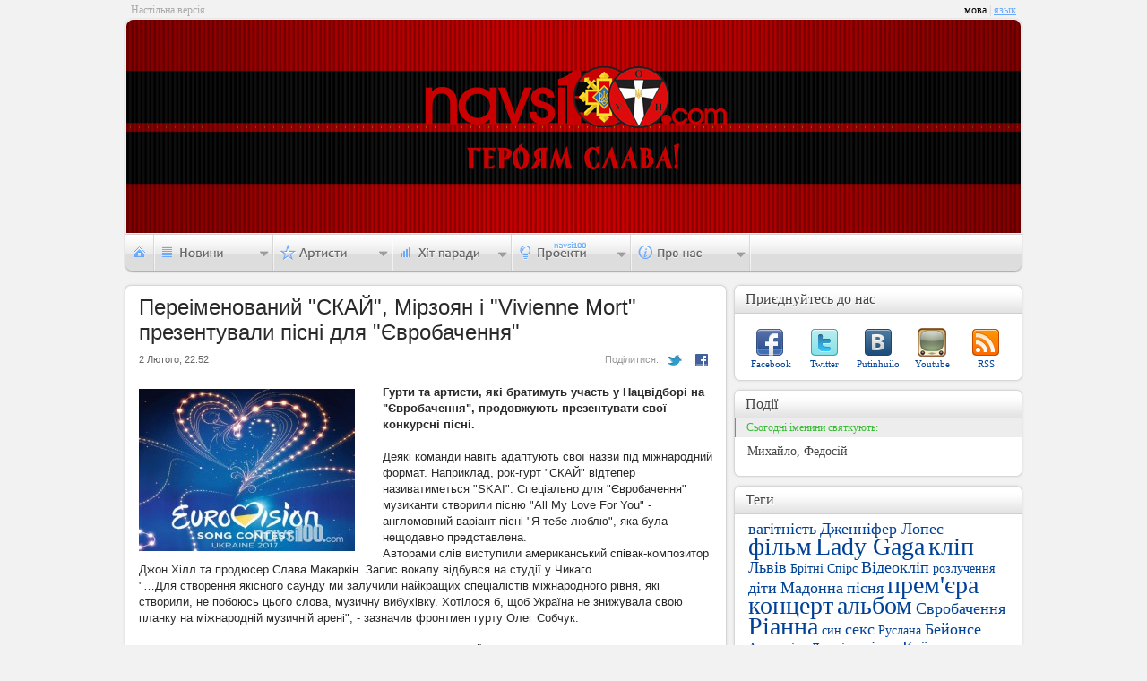

--- FILE ---
content_type: text/html; charset=UTF-8
request_url: http://navsi100.com/news/25511-Pereimenovanyi-SKAI-Mirzoyan-i-Vivienne-Mort-prezentuvaly-pisni-dlya-Yevrobachennya
body_size: 4784
content:
		<!DOCTYPE html PUBLIC "-//W3C//DTD XHTML 1.0 Strict//EN" "http://www.w3.org/TR/xhtml1/DTD/xhtml1-strict.dtd">
<html xmlns="http://www.w3.org/1999/xhtml">
<head>
	<script async src="https://www.googletagmanager.com/gtag/js?id=G-WEC6CJE1NK"></script><script>window.dataLayer = window.dataLayer || [];function gtag(){dataLayer.push(arguments);}gtag('js', new Date());gtag('config', 'G-WEC6CJE1NK');</script>
	<meta http-equiv="content-type" content="text/html; charset=utf-8" />
	<meta name="Author" content="Navsi100.com" />
	<meta http-equiv="Cache-Control" content="no-cache" />
	<meta http-equiv="Pragma" content="no-cache" />
	<title>Переіменований "СКАЙ", Мірзоян і "Vivienne Mort" презентували пісні для "Євробачення" &mdash; Navsi100.com</title>
	<meta name="Description" content="Гурти та артисти, які братимуть участь у Нацвідборі на &quot;Євробачення&quot;, продовжують презентувати свої конкурсні пісні." />
	<meta name="Keywords" content="Євробачення, нацвідбір, СКАЙ, Мірзоян" />
	<link rel="icon" href="http://data.navsi100.com/images/favicon.ico?1" />
	<link rel="stylesheet" href="http://data.navsi100.com/css/style.css?23" type="text/css" />
	<link href="http://navsi100.com/rss/news" type="application/rss+xml" rel="alternate" title="НОВИНИ" />
	<!--[if lte IE 9]><style>BODY{display:none;}</style><META HTTP-EQUIV="REFRESH" CONTENT="0;URL=http://www.navsi100.com/ie/"><![endif]-->
	<!--[if IE]><link rel="stylesheet" href="http://data.navsi100.com/css/ie.css?2017" type="text/css"><![endif]-->
	<script type="text/javascript" src="http://data.navsi100.com/js/js.js?2017"></script>

	<link rel="image_src" href="http://navsi100.com/files/content/navsi100avatar.jpg" />
	<meta property="og:image" content="http://navsi100.com/files/content/navsi100avatar.jpg" />

</head>
<body>
	<!-- HEADER -->
	<div id="top">
			<div class="lefttext">Настільна версія</div>
			<div class="lang">мова<span> | </span><a href="http://navsi100.com/ru/news/25511-Pereimenovanyi-SKAI-Mirzoyan-i-Vivienne-Mort-prezentuvaly-pisni-dlya-Yevrobachennya">язык</a></div>
		<div class="top_left"></div><div class="top_right"></div>
		<div class="bg" style="background-image: url('http://img.navsi100.com/bg/bg_20140126160142.jpg')"><div class="bg_round-up_left"></div><div class="bg_round-up_right"></div></div>
		<!-- navigation -->
		<div class="navi">
			<ul id="nav">
				<li id="nav1"><a href="http://navsi100.com/"></a></li>
				<li id="nav2">
					<div>
						<a href="http://navsi100.com/news">Всі новини</a>
						<div class="decor"></div>
						<ul>
							<li><a href="http://navsi100.com/news/music/1">Музичні</a></li>
							<li><a href="http://navsi100.com/news/entertainment/1">Розважальні</a></li>
							<li><a href="http://navsi100.com/news/different/1">Різні</a></li>
						</ul>
					</div>
				</li>
				<li id="nav3">
					<div style="height:84px; width:120px;">
						<a href="http://navsi100.com/artists">Всі артисти</a>
						<div class="decor" style="height:18px"></div>
						<ul>
							<li><a href="http://navsi100.com/artists/singers">Співаки</a></li>
							<li><a href="http://navsi100.com/artists/bands">Групи</a></li>
						</ul>
					</div>
				</li>
				
				<li id="nav5">
					<div style="height:81px; width:114px">
											<a href="http://navsi100.com/charts">Усі хіт-паради</a>
						<div class="decor" style="height:19.6px"></div>
						<ul>
							<li><a href="http://navsi100.com/charts/navsi100tv">На Всі 100 (TV)</a></li>
							<li><a href="http://navsi100.com/charts/jazz-in-ua">JAZZ in UA</a></li>
							
						</ul>
					</div>
				</li>				<li id="nav6">
					<div style="height: 46px; width:105px">
						<div class="decor" style="top: -16px"></div>
						<ul>
							<li><a href="http://navsi100.com/awards">Нагороди</a></li>
						</ul>
					</div>
				</li>
				<li id="nav7">
					<div>
						<div class="decor"></div>
						<ul>
							<li><a href="http://navsi100.com/about">Про компанію</a></li>
							<li><a href="http://navsi100.com/contact">Контакти</a></li>
						</ul>
					</div>
				</li>
			</ul>
		</div>		

	</div>
	
	<!-- CONTENT -->
	<div id="content">
		<!-- LEFT CONTENT -->
		<div class="content_left">		
			<div class="cll news1"><div class="ctop"></div><div class="cb"></div>
				<h1>Переіменований "СКАЙ", Мірзоян і "Vivienne Mort" презентували пісні для "Євробачення"</h1>
				<div class="level2">
					<span>2 Лютого, 22:52</span>
					<a class="facebook" target="_blank" href="http://www.facebook.com/sharer.php?u=http://navsi100.com/news/25511-Pereimenovanyi-SKAI-Mirzoyan-i-Vivienne-Mort-prezentuvaly-pisni-dlya-Yevrobachennya&t=Переіменований &quot;СКАЙ&quot;, Мірзоян і &quot;Vivienne Mort&quot; презентували пісні для &quot;Євробачення&quot;"></a>
					<a class="twitter" target="_blank" href="http://twitter.com/share?url=http://navsi100.com/news/25511-Pereimenovanyi-SKAI-Mirzoyan-i-Vivienne-Mort-prezentuvaly-pisni-dlya-Yevrobachennya&text=Переіменований &quot;СКАЙ&quot;, Мірзоян і &quot;Vivienne Mort&quot; презентували пісні для &quot;Євробачення&quot;"></a>
					<p>Поділитися:</p>
				</div>
				
				<div class="left"><div class="rt"></div><div class="rb"></div>
					<img src="http://img.navsi100.com/news/20170202224743_241.jpg" width="241" height="181" alt="" />
				</div>
				
			
				<div class="right">
					<br><b>Гурти та артисти, які братимуть участь у Нацвідборі на "Євробачення", продовжують презентувати свої конкурсні пісні.</b><br><br>Деякі команди навіть адаптують свої назви під міжнародний формат. Наприклад, рок-гурт "СКАЙ" відтепер називатиметься "SKAI".&nbsp;Спеціально для "Євробачення" музиканти створили пісню  "All My Love For You" - англомовний варіант пісні "Я тебе люблю", яка була нещодавно представлена.<br>Авторами слів виступили американський співак-композитор Джон Хілл та продюсер Слава Макаркін. Запис вокалу відбувся на студії у Чикаго.<br>"…Для створення якісного саунду ми залучили найкращих спеціалістів міжнародного рівня, які створили, не побоюсь цього слова, музичну вибухівку. Хотілося б, щоб Україна не знижувала свою планку на міжнародній музичній арені", - зазначив фронтмен гурту Олег Собчук.<br><br><div>Також конкурсну композицію презентувала група "LUMIERE". Їхній трек має назву "Make It Real".<br>Пісня була записана в рекордно короткі терміни і суттєво відрізняється від основної творчості групи.<br>1-го лютого у мережі з'явилася композиція гурту "Vivienne Mort" "Іній", яку заспіває 18-го лютого на Нацвідборі.&nbsp;"Ми звичайні люди, які говорять багато слів і рідко про головне. Зустрічаємося щодня з іншими людьми і обговорюємо якісь дурниці, не бачимо і не відчуваємо одне одного, втрачаємо цікавість і мало імпровізуємо. В результаті ми забуваємо, що головне в житті – любов, а все решта – різного виду непотріб. На фоні своїх нескінченних спроб бути присутньою, я щаслива, що знову з’являється пісня, і вона одна скаже за мене більше, ніж я сама за цілий рік", - сказала вокаліста гурту Дана.<br><br></div><div>Ще один учасник Нацвідбору - Арсен Мірзоян представив конкурсну композицію під назвою "Джеральдіна" (Geraldine).&nbsp;"Одного дня я натрапив на лист Чапліна. Він був адресований його доньці Джеральдіні. Мені, як батьку доньки, теж знайомі ці відчуття: сини - чоловіки в майбутньому, і вони зможуть самі за себе постояти, а принцесі потрібен вірний лицар на все життя. Мені вистачило пару годин, я стисло заримував лист Чарлі - так з'явилась пісня "Джеральдіна", - розповів Мірзоян.</div>
				</div>
								
				<div class="wrongtitle">Помилковий заголовок &mdash; <em>Gthtsvtyjdfybq @CRFQ@? Vshpjzy s @Мшмшутту Ьщке@ ghtptynedfkb gscys lkz @&quot;dhj,fxtyyz@</em></div>				<div class="left video" id="video"><div><iframe title="YouTube video player" width="640" height="510" src="http://www.youtube.com/embed/4j1mKg4cOMU" frameborder="0" allowfullscreen></iframe></div><div><iframe title="YouTube video player" width="640" height="510" src="http://www.youtube.com/embed/PAceTUC_3K8" frameborder="0" allowfullscreen></iframe></div><div><iframe title="YouTube video player" width="640" height="510" src="http://www.youtube.com/embed/1TSQ4Lu_jO8" frameborder="0" allowfullscreen></iframe></div></div>
				<div class="level2">
					<span>2 Лютого, 22:52</span>
					<a class="facebook" target="_blank" href="http://www.facebook.com/sharer.php?u=http://navsi100.com/news/25511-Pereimenovanyi-SKAI-Mirzoyan-i-Vivienne-Mort-prezentuvaly-pisni-dlya-Yevrobachennya&t=Переіменований &quot;СКАЙ&quot;, Мірзоян і &quot;Vivienne Mort&quot; презентували пісні для &quot;Євробачення&quot;"></a>
					<a class="twitter" target="_blank" href="http://twitter.com/share?url=http://navsi100.com/news/25511-Pereimenovanyi-SKAI-Mirzoyan-i-Vivienne-Mort-prezentuvaly-pisni-dlya-Yevrobachennya&text=Переіменований &quot;СКАЙ&quot;, Мірзоян і &quot;Vivienne Mort&quot; презентували пісні для &quot;Євробачення&quot;"></a>
					<p>Поділитися:</p>
				</div>
				
				<div class="bibl">
					<p> <a href="http://www.tabloid.pravda.com.ua" target="_blank">www.tabloid.pravda.com.ua</a></p>
					<p><b>Теги</b>: <a href="http://navsi100.com/tags/2096"> Євробачення</a>, <a href="http://navsi100.com/tags/19437"> нацвідбір</a>, <a href="http://navsi100.com/tags/537"> СКАЙ</a>, <a href="http://navsi100.com/tags/13826"> Мірзоян</a> </p>				
				</div>
				
			</div>
			
		</div>
		
		<!-- RIGHT CONTENT -->
		<div class="content_right">
					
			<!-- R share -->
			<div class="cr social"><div class="ct"><strong>Приєднуйтесь до нас</strong><span>Приєднуйтесь до нас</span></div><div class="cb"></div>
				<p class="facebook"><a href="http://www.facebook.com/pages/navsi100com/155259694526531">Facebook</a></p>
				<p class="twitter"><a href="http://twitter.com/navsi100">Twitter</a></p>
				<p class="vk"><a href="http://vkontakte.ru/club17589709">Putinhuilo</a></p>
				<p class="youtube"><a href="http://www.youtube.com">Youtube</a></p>
				<p class="rss"><a href="http://navsi100.com/rss/news">RSS</a></p>
			</div>		
			<!-- R actions -->
			<div class="cr actions"><div class="ct"><strong>Події</strong><span>Події</span></div><div class="cb"></div>
				<div class="fete">Сьогодні іменини святкують:</div>
				<p>Михайло, Федосій</p>
			</div>
						
			<!-- R tags -->
			<div class="cr tags"><div class="ct"><strong>Теги</strong><span>Теги</span></div><div class="cb"></div>
				<a href="http://navsi100.com/tags/61" class="s2">вагітність</a>
				<a href="http://navsi100.com/tags/1545" class="s2">Дженніфер Лопес</a>
				<a href="http://navsi100.com/tags/1242" class="s1">фільм</a>
				<a href="http://navsi100.com/tags/733" class="s1">Lady Gaga</a>
				<a href="http://navsi100.com/tags/58" class="s1">кліп</a>
				<a href="http://navsi100.com/tags/277" class="s2">Львів</a>
				<a href="http://navsi100.com/tags/41" class="s5">Брітні Спірс</a>
				<a href="http://navsi100.com/tags/540" class="s2">Відеокліп</a>
				<a href="http://navsi100.com/tags/739" class="s5">розлучення</a>
				<a href="http://navsi100.com/tags/1066" class="s2">діти</a>
				<a href="http://navsi100.com/tags/454" class="s2">Мадонна</a>
				<a href="http://navsi100.com/tags/1913" class="s2">пісня</a>
				<a href="http://navsi100.com/tags/1490" class="s1">прем'єра</a>
				<a href="http://navsi100.com/tags/1178" class="s1">концерт</a>
				<a href="http://navsi100.com/tags/880" class="s1">альбом</a>
				<a href="http://navsi100.com/tags/2096" class="s2">Євробачення</a>
				<a href="http://navsi100.com/tags/679" class="s1">Ріанна</a>
				<a href="http://navsi100.com/tags/917" class="s5">син</a>
				<a href="http://navsi100.com/tags/426" class="s2">секс</a>
				<a href="http://navsi100.com/tags/742" class="s5">Руслана</a>
				<a href="http://navsi100.com/tags/996" class="s2">Бейонсе</a>
				<a href="http://navsi100.com/tags/283" class="s5">Анджеліна Джолі</a>
				<a href="http://navsi100.com/tags/736" class="s2">весілля</a>
				<a href="http://navsi100.com/tags/1985" class="s2">Київ</a>
				<a href="http://navsi100.com/tags/1764" class="s2">фестиваль</a>
				<div class="bnlink"><div></div><a href="http://navsi100.com/tags">Всі теги</a></div>
			</div>
		
		</div>
	</div>

	<!-- FOOTER -->
	<div id="footer">
		<div class="lfc" style="height: 40px;">

			<div>
				<p class="copyright">Copyright &copy; 2026 Navsi100.com Усі права захищені.</p>
				<p>Created in 2011 by <a href="http://web.tarasok.com"><strong>web.tarasok.com</strong></a></p>
				<span>Copyright &copy; 2026 Navsi100.com Усі права захищені.</span>
			</div>
		</div>
		<div class="rfc" style="height: 30px;">
			<a href="http://navsi100.com"><img src="http://data.navsi100.com/images/logo.png" alt="" /></a>
		</div>
	</div>
	<div class="lfb" style="height: 40px; margin-top: -30px;"></div><div class="rfb" style="height: 40px; margin-top: -30px;"></div>	

</body>
</html>